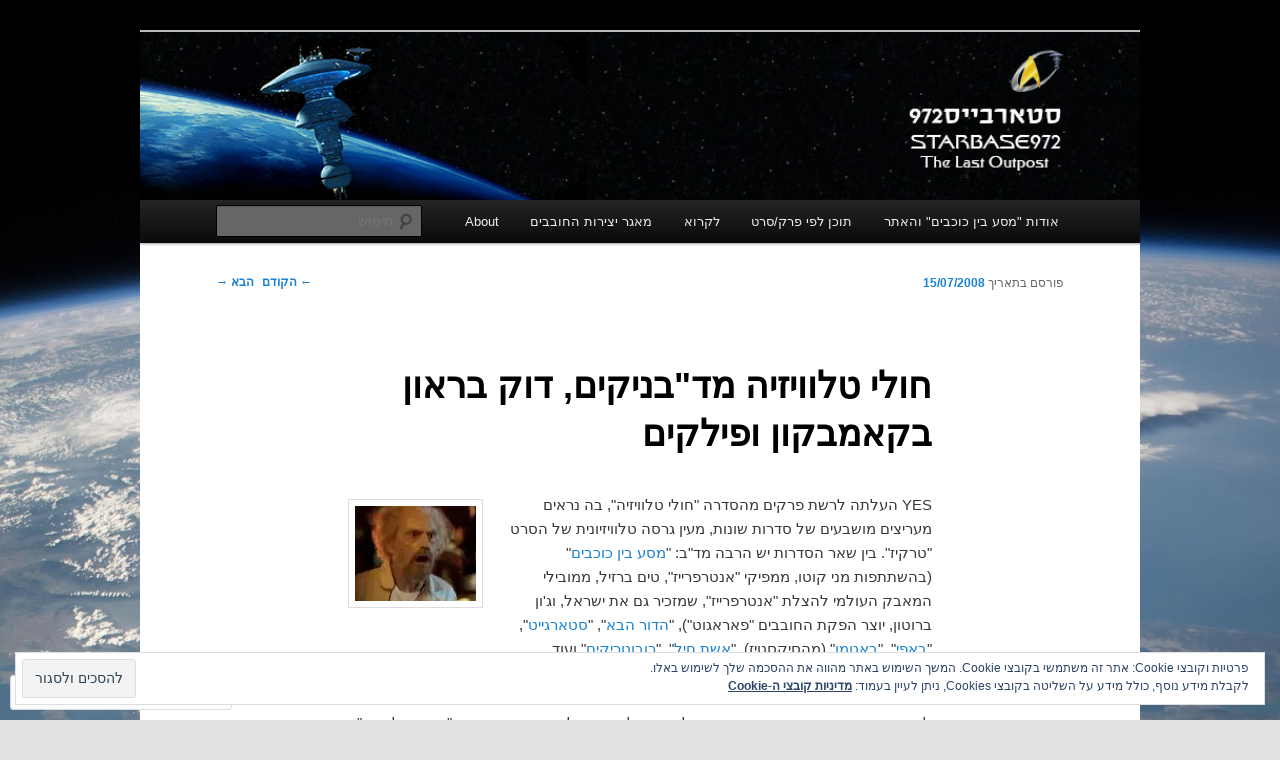

--- FILE ---
content_type: text/css
request_url: https://s0.wp.com/wp-content/themes/pub/twentyeleven/rtl.css?m=1638287518
body_size: 1693
content:
caption, th, td{text-align:right}body{direction:rtl;unicode-bidi:embed}.page-template-showcase-php section.recent-posts{float:left;margin:0 31% 0 0}.page-template-showcase-php #main .widget-area{float:right;margin:0 0 0 -22.15%}.one-column article.feature-image.small .entry-summary a{left:auto;right:-9%}.one-column.singular .entry-meta .edit-link a{right:0px;left:auto}.one-column .commentlist > li.comment{margin-left:0;margin-right:102px}.one-column #branding #searchform{right:auto;left:40px}.one-column .commentlist > li.comment{margin-right:0}.one-column .commentlist > li.comment .comment-meta,
.one-column .commentlist > li.comment .comment-content{margin-right:0;margin-left:85px}.one-column .commentlist .avatar{right:auto;left:1.625em}.one-column .commentlist .children .avatar{left:auto;right:2.2em}p{margin-bottom:1.625em}ul, ol{margin:0 2.5em 1.625em 0}.ltr ul, .ltr ol{margin:0 0 1.625em 2.5em}blockquote{font-family:Arial,sans-serif}blockquote em, blockquote i, blockquote cite{font-style:normal}textarea{padding-left:0;padding-right:3px}input#s{background-position:97% 6px;padding:4px 28px 4px 10px}#respond #wp-comment-cookies-consent{margin:0 0 0 10px}a.assistive-text:focus{left:auto;right:6px}#site-title{margin-right:0;margin-left:270px}#site-description{margin:0 0 3.65625em 270px}#access{float:right}#access ul{margin:0 -0.8125em 0 0;padding-right:0}#access li{float:right}#access ul ul{float:right;left:auto;right:0}#access ul ul ul{left:auto;right:100%}#branding #searchform{right:auto;left:7.6%;text-align:left}#branding #s{float:left}#branding .only-search + #access div{padding-right:0;padding-left:205px}.entry-title,
.entry-header .entry-meta{padding-right:0;padding-left:76px}.entry-content td,
.comment-content td{padding:6px 0 6px 10px}.page-link span{margin-right:0;margin-left:6px}.entry-meta .edit-link a{float:left}.wp-caption .wp-caption-text,
.gallery-caption{font-family:Arial,sans-serif}.wp-caption .wp-caption-text{padding:10px 40px 5px 0px}.wp-caption .wp-caption-text:before{margin-right:0;margin-left:5px;left:auto;right:10px}#content .gallery-columns-4 .gallery-item{padding-right:0;padding-left:2%}.singular #author-info{margin:2.2em -35.4% 0 -35.6%}#author-avatar{float:right;margin-right:0;margin-left:-78px}#author-description{float:right;margin-left:0;margin-right:108px}.entry-header .comments-link a{background-image:url(images/comment-bubble-rtl.png);right:auto;left:0}.singular .entry-title,
.singular .entry-header .entry-meta{padding-left:0}.singular .entry-header .entry-meta{left:auto;right:0}.singular .entry-meta .edit-link a{left:auto;right:50px}.format-gallery .gallery-thumb{float:right;margin:.375em 0 0 1.625em}.format-status img.avatar{float:right;margin:4px 0 2px 10px}.indexed.format-image div.entry-meta{float:right}.error404 #main .widget{float:right;margin-right:auto;margin-left:3.7%}.error404 #main .widget_archive{margin-left:0}.error404 #main .widget_tag_cloud{margin-left:0}article.intro .edit-link a{right:auto;left:20px}section.featured-post{float:right}section.featured-post .attachment-small-feature{float:left;margin:0 0 1.625em -8.9%;right:auto;left:-15px}article.feature-image.small{float:right}article.feature-image.small .entry-summary p a{left:auto;right:-23.8%;padding:9px 85px 9px 26px}section.feature-image.large .hentry{left:auto;right:9%;margin:1.625em 0 0 9%}.featured-posts .showcase-heading{padding-left:0;padding-right:8.9%}.featured-posts section.featured-post{left:auto;right:0}#content .feature-slider{right:auto;left:8.9%}.feature-slider li{float:right}section.recent-posts .other-recent-posts a[rel="bookmark"]{float:right}section.recent-posts .other-recent-posts .comments-link a,
section.recent-posts .other-recent-posts .comments-link > span{padding:0.3125em 1em 0.3125em 0;right:auto;left:0;text-align:left}.nav-previous{float:right}.nav-next{float:left;text-align:left}#nav-single{float:left;text-align:left}#nav-single .nav-next{padding-left:0;padding-right:.5em}.widget ul ul{margin-left:0;margin-right:1.5em}.widget_twitter .timesince{margin-right:0;margin-left:-10px;text-align:left}.widget_text ul,
.widget_text ol{margin:0 2.5em 1.625em 0}.commentlist .children li.comment{border-left:none;border-right:1px solid #ddd;-moz-border-radius:3px 0 0 3px;border-radius:3px 0 0 3px}.commentlist .children li.comment .comment-meta{margin-left:0;margin-right:50px}.commentlist .avatar{left:auto;right:-102px}.commentlist > li:before{content:url(images/comment-arrow-rtl.png);left:auto;right:-21px}.commentlist > li.pingback:before{content:''}.commentlist .children .avatar{left:auto;right:2.2em}.commentlist > li.bypostauthor:before{content:url(images/comment-arrow-bypostauthor-rtl.png)}.page-template-sidebar-page-php .commentlist > li.comment,
.page-template-sidebar-page-php.commentlist .pingback{margin-left:0;margin-right:102px}#respond .comment-form-author label,
#respond .comment-form-email label,
#respond .comment-form-url label,
#respond .comment-form-comment label{left:auto;right:4px}#respond .comment-form-author label,
#respond .comment-form-email label,
#respond .comment-form-url label,
#respond .comment-form-comment label{-webkit-box-shadow:-1px 2px 2px rgba(204,204,204,0.8);-moz-box-shadow:-1px 2px 2px rgba(204,204,204,0.8);box-shadow:-1px 2px 2px rgba(204,204,204,0.8)}#respond .comment-form label .required{float:left;margin-left:0;margin-right:4px}#respond .form-submit{float:left}#respond input#submit{left:auto;right:30px;padding:5px 22px 5px 42px}#respond #cancel-comment-reply-link{margin-left:0;margin-right:10px}#cancel-comment-reply-link{right:auto;left:1.625em}#supplementary.two .widget-area{float:right;margin-right:0;margin-left:3.7%}#supplementary.two .widget-area + .widget-area{margin-left:0}#supplementary.three .widget-area{float:right;margin-right:0;margin-left:3.7%}#supplementary.three .widget-area + .widget-area + .widget-area{margin-left:0}#site-generator .sep{background-position:right center}@media (max-width: 800px){section.featured-post .attachment-small-feature,
	.one-column section.featured-post .attachment-small-feature{float:right}article.feature-image.small{float:left}article.feature-image.small .entry-summary p a{right:0}.singular .entry-meta .edit-link a{left:auto;right:0px}.commentlist > li.comment,
	.commentlist .pingback{margin-left:0;margin-right:102px}#colophon #supplementary .widget-area{margin-left:0}.error404 #main .widget{margin-left:0}}@media (max-width: 650px){#site-title,
	#site-description{margin-left:0}.commentlist > li.comment,
	.commentlist > li.pingback{margin-right:0!important}.commentlist .children .avatar{left:auto;right:2.2em}#respond .comment-form-author .required,
	#respond .comment-form-email .required{left:auto;right:95%}#content .gallery-columns-3 .gallery-item{padding-right:0;padding-left:2%}}@media (max-width: 450px){#content .gallery-columns-2 .gallery-item{padding-right:0;padding-left:4%}}@media print{#primary{float:right}.commentlist .avatar{left:auto;right:2.2em}.commentlist li.comment .comment-meta{margin-left:0;margin-right:50px}}#ie7 section.recent-posts{margin-right:0;margin-left:7.6%}